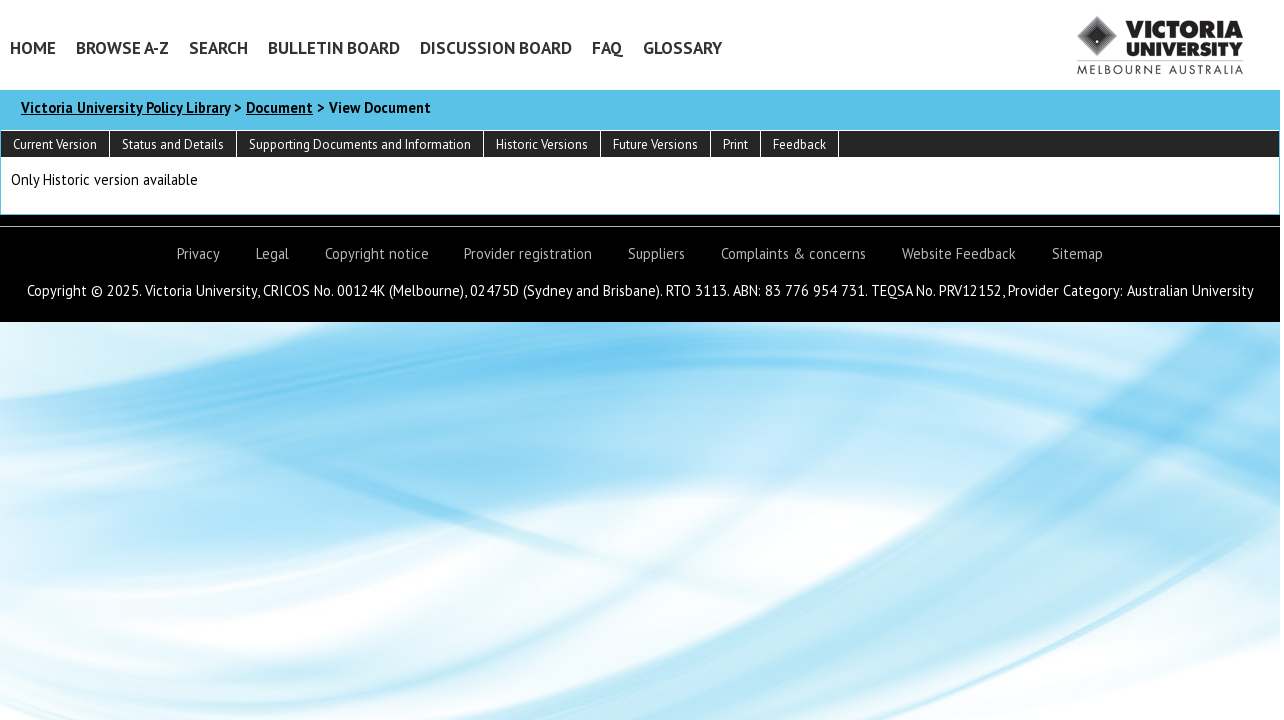

--- FILE ---
content_type: text/html; charset=UTF-8
request_url: https://policy.vu.edu.au/document/view.php?id=458
body_size: 1745
content:
<!doctype html>
<html>
    <head>
        <title>View Document / Document / Victoria University Policy Library</title>
        <meta charset="UTF-8">
        <meta name="viewport" content="width=device-width, initial-scale=1, maximum-scale=1">
                        <link rel="icon" href="https://www.vu.edu.au/profiles/vicuni/themes/custom/victory/favicon-32.png">
        <link href="https://fonts.googleapis.com/css?family=PT+Sans:400,700" rel="stylesheet" type="text/css">
        <link rel="stylesheet" href="https://policy.vu.edu.au/assets/shared/reset.css?v4.13.1">
        <link rel="stylesheet" href="https://policy.vu.edu.au/assets/shared/fonts.css?v4.13.1">
        <link rel="stylesheet" href="https://policy.vu.edu.au/assets/theme/JAM-DM15.css?v4.13.1">
                    <link rel="stylesheet" href="https://policy.vu.edu.au/assets/theme/vu/ui.css?v4.13.1">
        <link rel="stylesheet" href="https://policy.vu.edu.au/assets/theme/vu/JAM-DM15.css?v4.13.1">
        <link rel="stylesheet" media="print" href="https://policy.vu.edu.au/assets/theme/vu/JAM-DM15-print.css?v4.13.1">
        <link rel="stylesheet" href="https://policy.vu.edu.au/assets/shared/jquery/css/sliph/jquery-ui.css?v4.13.1">
        <link rel="stylesheet" href="https://policy.vu.edu.au/assets/shared/jquery/css/sliph/jquery.tablesorter.css?v4.13.1">
        <script src="https://policy.vu.edu.au/assets/shared/jquery/js/jquery.min.js?v4.13.1"></script>
        <script src="https://policy.vu.edu.au/assets/shared/jquery/js/jquery-ui.min.js?v4.13.1"></script>
        <script src="https://policy.vu.edu.au/assets/shared/jquery/plugins/jquery-cookie.js?v4.13.1"></script>
        <script src="https://policy.vu.edu.au/assets/theme/JAM-DM15.js?v4.13.1"></script>
    </head>
    <body id="top" class="JAM-DM15 page">
        <a href="#jump-navigation" class="hidden">Jump to Navigation</a>
        <a href="#jump-content" class="hidden">Jump to Content</a>
    <!-- Google tag (gtag.js) -->

<script async src="https://www.googletagmanager.com/gtag/js?id=G-DJB3SD7XJQ"></script>
<script>
window.dataLayer = window.dataLayer || [];
function gtag(){dataLayer.push(arguments);}
gtag('js', new Date());
gtag('config', 'G-DJB3SD7XJQ');
</script>
<!-- End Google Tag Manager -->        <div class="header">
            <div class="inner">
                                <a href="/" class="header-logo"></a>
                <div class="header-navigation">
                    <div class="mask"></div>
                    <div class="inner">
                        <ul><li id="nav-home" ><a href="/">Home</a></li><li><a href="https://policy.vu.edu.au/home.php">Home</a></li><li><a href="https://policy.vu.edu.au/browse.php">Browse A-Z</a></li><li><a href="https://policy.vu.edu.au/search.php">Search</a></li><li><a href="https://policy.vu.edu.au/bulletin.php">Bulletin Board</a></li><li><a href="https://policy.vu.edu.au/discussion-board.php">Discussion Board</a></li><li><a href="https://policy.vu.edu.au/faq.php">FAQ</a></li><li><a href="https://policy.vu.edu.au/glossary.php">Glossary</a></li></ul>                        <div class="navigation-clear"></div>
                    </div>
                    <div class="navigation-clear"></div>
                </div>
                <div class="header-clear"></div>
            </div>
        </div>
        <div class="navigation" id="jump-navigation">
            <input type="checkbox" id="toggle-menu" role="button">
            <label for="toggle-menu" class="toggle-menu">Menu</label>
            <div class="mask"></div>
            <div class="inner">
                <ul><li id="nav-home" ><a href="/">Home</a></li><li><a href="https://policy.vu.edu.au/home.php">Home</a></li><li><a href="https://policy.vu.edu.au/browse.php">Browse A-Z</a></li><li><a href="https://policy.vu.edu.au/search.php">Search</a></li><li><a href="https://policy.vu.edu.au/bulletin.php">Bulletin Board</a></li><li><a href="https://policy.vu.edu.au/discussion-board.php">Discussion Board</a></li><li><a href="https://policy.vu.edu.au/faq.php">FAQ</a></li><li><a href="https://policy.vu.edu.au/glossary.php">Glossary</a></li></ul>                <div class="navigation-clear"></div>
            </div>
            <div class="navigation-clear"></div>
        </div>
        <div class="breadcrumbs">
            <div class="inner">
                <a href="/">Victoria University Policy Library</a> &gt; <a href="https://policy.vu.edu.au/document.php">Document</a> &gt; View Document                <div class="breadcrumbs-clear"></div>
            </div>
        </div>
        <div class="main-content" id="jump-content">
            <div class="inner">
                            
        <div class="section">
    <div class="title">View Document</div>
    <div class="inner document">
        <p><span contenteditable="false">
            <div id="sliph-document-sub-navigation">
                <ul>
                    <li><a href="https://policy.vu.edu.au/document/view.php?id=458">Current Version</a></li>
                    <li><a href="https://policy.vu.edu.au/document/status-and-details.php?id=458">Status and Details</a></li>
                    <li><a href="https://policy.vu.edu.au/document/associated-information.php?id=458">Supporting Documents and Information</a></li>
                    <li><a href="https://policy.vu.edu.au/document/view-historic.php?id=458">Historic Versions</a></li>
                    <li><a href="https://policy.vu.edu.au/document/view-future.php?id=458">Future Versions</a></li>
                    <li><a href="https://policy.vu.edu.au/document/print.php?id=458">Print</a></li>
                    <li class="hidden"><a href="https://policy.vu.edu.au/document/feedback.php?id=458">Feedback</a></li>
                </ul>
                <div class="clear"></div>
            </div>
        Only Historic version available</span></p>    </div>
</div>            </div>
        </div>
        <div class="footer">
            <div class="inner">
                <p class="separator"> </p>
<div class="links">
<div><a href="https://www.vu.edu.au/privacy" title="Privacy">Privacy</a></div>
<div><a href="https://www.vu.edu.au/legal" title="Legal">Legal</a></div>
<div><a href="https://www.vu.edu.au/copyright-notice" title="Copyright notice">Copyright notice</a></div>
<div><a href="https://www.vu.edu.au/about-vu/administration-governance/provider-registration" title="Provider registration">Provider registration</a></div>
<div><a href="https://www.vu.edu.au/about-vu/leadership-governance/governance/information-for-suppliers" title="Suppliers">Suppliers</a></div>
<div><a href="https://www.vu.edu.au/contact-us/feedback-complaints" title="Complaints & concerns">Complaints & concerns</a></div>
<div><a href="https://www.vu.edu.au/contact-us/feedback-complaints/website-feedback" title="Website feedback">Website Feedback</a></div>
<div><a href="https://www.vu.edu.au/vu-sitemap" title="Sitemap">Sitemap</a></div></div>
<p class="foot-note">Copyright © 2025. Victoria University, CRICOS No. 00124K (Melbourne), 02475D (Sydney and Brisbane). RTO 3113. ABN: 83 776 954 731. TEQSA No. PRV12152, Provider Category: Australian University</p>            </div>
        </div>
    </body>
</html>

--- FILE ---
content_type: text/css
request_url: https://policy.vu.edu.au/assets/theme/vu/JAM-DM15.css?v4.13.1
body_size: 2187
content:
/*******************************************************************************
 ****   Associated Information
 ******************************************************************************/
.sliph-assiated-information th{
    background: transparent;
    text-align: left;
    border: 0;
    font-size: 1.3em;
    padding-bottom: 0.5em;
    padding-top: 1em;
}
.sliph-assiated-information th.first{
    padding-top: 0;
}
.sliph-assiated-information td{
    border-top: 0;
    border-left: 0;
    border-right: 0;
}
.sliph-assiated-information .icon{
    width: 20px;
    background: center center no-repeat;
}
.browse-list.sliph-assiated-information .icon{
    height: 20px;
    float: left;
    margin-right: 1em;
}
.sliph-assiated-information .icon.link      { background-image: url(images/link.png); }
.sliph-assiated-information .icon.document  { background-image: url(images/document.png); }
.sliph-assiated-information .icon.website   { background-image: url(images/world.png); }
.sliph-assiated-information .icon.book      { background-image: url(images/book.png); }
.sliph-assiated-information .icon.file      { background-image: url(images/page.png); }
.sliph-assiated-information .icon.file_excel{ background-image: url(images/page_white_excel.png); }
.sliph-assiated-information .icon.file_word { background-image: url(images/page_white_word.png); }
.sliph-assiated-information .icon.file_text { background-image: url(images/page_white_text.png); }
.sliph-assiated-information .icon.file_vcard{ background-image: url(images/vcard.png); }
.sliph-assiated-information .icon.file_image{ background-image: url(images/page_white_picture.png); }
.sliph-assiated-information .icon.file_pdf  { background-image: url(images/file_pdf.png); }

div.icon.file_pdf  {
    background-image: url(images/file_pdf.png);
    display:inline;
    display:inline-block;
    margin-bottom: -3px;
    margin-left: 3px;
    width: 16px;
    height: 16px;
}

.sliph-ai-historic{
    font-size: 1.1em;
}

/*******************************************************************************
 ****   Document Navigation
 ******************************************************************************/
#sliph-document-navigation{
    float: left;
    width: 250px;
    font-family: 'Open Sans', tahoma, arial, serif;
    font-size: 0.9em;
    overflow: auto;
    border-top: 1px solid #e5e5e5;
}
#sliph-document-navigation ul{
    font-size: 0.8em;
    margin: 0;
    padding: 0;
    background: #f5f5f5;
}
#sliph-document-navigation li{
    list-style-type: none;
    margin: 0;
    border-bottom: 1px solid #f5f5f5;
    border-left: 1px solid #f5f5f5;
    background: #fff;
    line-height: 1.4em;
}
#sliph-document-navigation li.part{
    margin-left: 1em;
}
#sliph-document-navigation li.major{
    margin-left: 2em;
}
#sliph-document-navigation li.minor{
    margin-left: 3em;
}
#sliph-document-navigation li a{
    text-decoration: none;
    display: block;
    padding: 0.3em 0.6em;
}
#sliph-document-navigation li:hover{
    background: #e5e5e5;
}

/* Sub Navigation */
#sliph-document-sub-navigation{
    margin: -20px -20px 20px -20px;
    background: #262626;
    position: absolute;
    left: 0;
    top: 0;
    right: 0;
    border-top: 1px solid #fff;
}
#sliph-document-sub-navigation ul{
    list-style-type: none;
    margin: 0;
    padding: 0;
}
#sliph-document-sub-navigation li{
    float: left;
    border-right: 1px solid #fff;
}
#sliph-document-sub-navigation a{
    font-size: 0.9em;
    padding: 12px;
    text-decoration: none;
    color: #fff;
}

/*******************************************************************************
 ****   Document Content
 ******************************************************************************/
.document-frame{
    border: 3px solid #e5e5e5;
    padding: 10px;
}
.document-frame.current { border-color: #090; }
.document-frame.future  { border-color: #009; }
.document-frame.historic{ border-color: #900; }
#sliph-document-content{
    position: relative;
    padding: 0 15px;
    border-top: 1px solid #e5e5e5;
    font-family: 'Open Sans', tahoma, arial, serif;
    overflow: auto;
    border-left: 1px solid #e5e5e5;
}
#sliph-document-content ul,
#sliph-document-content ol,
#comment-content ol{
    margin-left: 3em;
}
.document-label{
    margin-left: 0.75em;
}
.document-label.expired{
    color: #900;
}
.document-label.future{
    color: #009;
}
.sliph-document-status{
    font-size: 0.8em;
    padding: 0 5px;
    border: 1px solid #ccc;
    background: #e5e5e5;
    margin: 1em 0;
    color: #fff;
}
.sliph-document-status.current{
    background: #090;
    border-color: #060;
}
.sliph-document-status.future{
    background: #009;
    border-color: #006;
}
.sliph-document-status.historic{
    background: #900;
    border-color: #600;
}

#sliph-document-content > ul,
#sliph-document-content > ol,
#comment-content > ol{
    margin-left: 3em;
}
#sliph-document-content > ol,
#comment-content > ol{
    list-style-type: lower-alpha;
}
#sliph-document-content > ol > li > ol,
#comment-content > ol > li > ol{
    list-style-type: lower-roman;
}
#sliph-document-content ol li ol li ol,
#comment-content ol li ol li ol{
    list-style-type: disc;
}

#sliph-document-content p{
    margin: 0 0 1em 0;
    padding-left: 3em;
}
#sliph-document-content ol,
#sliph-document-content ul{
    margin: 0 0 1em 5em;
}
#sliph-document-content ol ol,
#sliph-document-content ul ul,
#comment-content ul ul,
#comment-content ol ol{
    margin: 0.5em 0 0 3em;
}
#sliph-document-content li{
    margin-bottom: 0.5em;
}
#sliph-document-content h1,
#sliph-document-content h2,
#sliph-document-content h3,
#sliph-document-content h4{
    margin: 0.7em 0 0.7em 0;
}
#sliph-document-content h1:first-child{
    margin-top: 0;
}

#sliph-document-content .top-link{
    display: block;
    border-bottom: 1px solid #f5f5f5;
    margin-bottom: 1em;
}
#sliph-document-content .top-link a{
    float: right;
    font-size: 0.8em;
    color: #669;
    margin-top: 5px;
}
#sliph-document-content .normal{
    margin-bottom: 1em;
}
#sliph-document-content .blockquote,
blockquote{
    margin: 2em 1em;
    padding: 1em;
    border: 1px dotted #e5e5e5;
    background: #fefefe;
    border-radius: 10px;
}
#sliph-document-content .enumerate{
    float: left;
    margin-left: -3em;
}
#sliph-document-content .comment{
    color: #c00;
    font-weight: bold;
    margin: 2em 1em;
}

/*******************************************************************************
 ****   Document Status Table
 ******************************************************************************/
#sliph-document-status{
    width: 35%;
    margin-right: 4%;
    float: left;
    font-size: 0.9em;
    border: 0;
    font-family: 'Open Sans', tahoma, arial, serif;
    letter-spacing: 0.05em;
}
#sliph-document-status th,
#sliph-document-status td{
    text-align: left;
    border: 0;
    background: #fff;
    padding: 2px;
    border-bottom: 1px solid #efefef;
}
#sliph-document-status th{
    white-space: nowrap;
    width: 1%;
    padding-right: 2em;
}
#sliph-document-status span{
    display: inline;
    display: inline-block;
    width: 50px;
}

#sliph-document-status-amendments-frame{
    float: left;
    width: 60%;
    font-family: 'Open Sans', tahoma, arial, serif;
    letter-spacing: 0.05em;
}
#sliph-document-status-amendments-frame div{
    margin: 0 0 1em 0;
    padding: 1em;
    border: 1px solid #efefef;
}
#sliph-document-status-amendments-frame div span{
    display: block;
    font-weight: bold;
    border-bottom: 1px dotted #efefef;
    padding-bottom: 3px;
    margin-bottom: 3px;
}

/*******************************************************************************
 ****   View Future/Historic Versions Table
 ******************************************************************************/
#sliph-document-view-table{
    font-family: 'Open Sans', tahoma, arial, serif;
}
#sliph-document-view-table th,
#sliph-document-view-table td{
    border: 1px solid #f5f5f5;
    padding: 0.5em 1em;
    letter-spacing: 0.05em;
}
#sliph-document-view-table th{
    background: #f5f5f5;
    font-weight: bold;
    text-align: left;
}
#sliph-document-view-table td{
    background: #fff;
}

/*******************************************************************************
 ****   Bulletin Board
 ******************************************************************************/
.bulletin-icon-protected,
.bulletin-icon-placeholder{
    margin: 3px 10px 0 3px;
    float: left;
}
.bulletin-icon-placeholder{
    width: 13px;
    height: 15px;
}
#sliph-document-content.bulletin{
    padding-top: 1em;
}
#sliph-document-content.bulletin p{
    padding-left: 5em;
}
#sliph-document-content.bulletin .enumerate{
    float: left;
    margin-left: -5em;
}
.bulletin-comment{
    width: 24px;
    height: 24px;
    display: block;
    float: left;
    background: url(images/comment-inactive.png) center center no-repeat;
    margin-right: 10px;
    border: 0;
    text-decoration: none;
}
.bulletin-comment.applied{
    background-image: url(images/comment.png);
}
#bulletin-comment{
    width: 662px;
    height: 254px;
    margin-top: 10px;
}
#comment-content{
    padding: 5px;
    height: 90px;
    font-size: 0.9em;
    line-height: 1.2em;
    border: 1px solid #ccc;
    background: #fff;
    overflow: auto;
}
#comment-content .bulletin-comment{
    display: none;
}
#sliph-form-bulletin{
    border-top: 1px solid #e5e5e5;
    padding-top: 15px;
}
h3.bulletin{
    margin-top: 0.5em;
}

/* Questionaire */

.buletin-questionnaire th{
    text-align: left;
    background-color: #fafafa;
    vertical-align: top;
}
.buletin-questionnaire th.heading{
    background-color: #e5e5e5;
}
.buletin-questionnaire td.notes .rule{
    color: #900;
    display: block;
}
.buletin-questionnaire td.notes{
    font-size: 0.9em;
    width: 40%;
}
.buletin-questionnaire td.intro{
    border-left: 0;
    border-right: 0;
    padding-top: 1em;
    padding-bottom: 1em;
}
.buletin-questionnaire textarea,
.buletin-questionnaire select,
.buletin-questionnaire input[type=text]{
    width: 99%;
}

/*******************************************************************************
 ****   Document Search Form
 ******************************************************************************/
.document-search-from{
    width: auto;
    font-size: 0.8em;
}
.document-search-from th{
    text-align: left;
    white-space: nowrap;
}
.document-search-from select{
    width: 350px;
}
.document-search-from input{
    width: 99%;
}
.document-search-from input.checkbox{
    width: auto;
}

/*******************************************************************************
 ****   Document Navigation Collapse
 ******************************************************************************/
.sliph-navigation-collapse{
    font-size: 0.9em;
    padding: 0.25em;
    padding-left: 26px;
    background: url(images/arrow_left.png) 5px 5px no-repeat;
    cursor: pointer;
    border-left: 1px solid #f5f5f5;
    border-bottom: 1px solid #f5f5f5;
}
.sliph-navigation-collapse.collapsed{
    background-image: url(images/arrow_right.png);
}

/*******************************************************************************
 ****   Media Queries
 ******************************************************************************/
@media (max-width: 1380px) {
  #sliph-document-sub-navigation{
      margin: -10px -10px 20px -10px;
  }
}